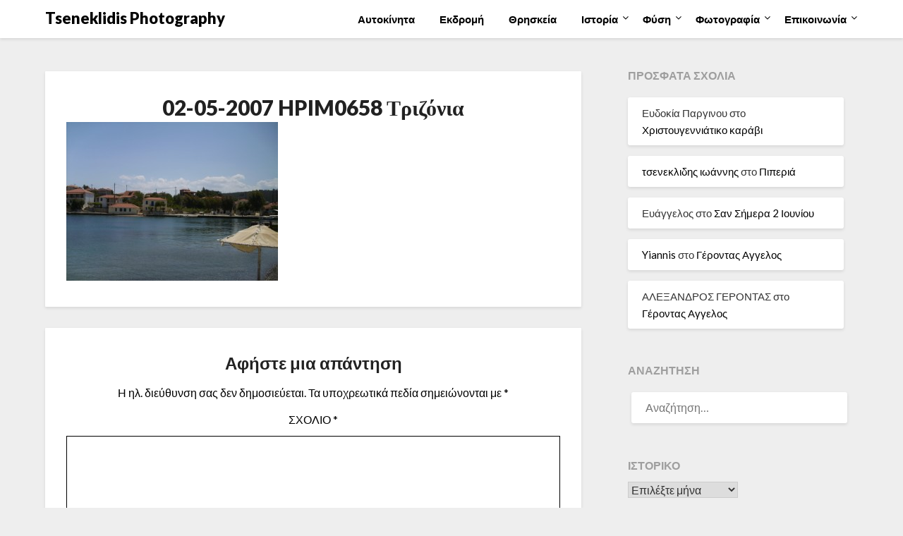

--- FILE ---
content_type: text/html; charset=utf-8
request_url: https://www.google.com/recaptcha/api2/aframe
body_size: 249
content:
<!DOCTYPE HTML><html><head><meta http-equiv="content-type" content="text/html; charset=UTF-8"></head><body><script nonce="EksL69WyvMqYMxDSenr-2g">/** Anti-fraud and anti-abuse applications only. See google.com/recaptcha */ try{var clients={'sodar':'https://pagead2.googlesyndication.com/pagead/sodar?'};window.addEventListener("message",function(a){try{if(a.source===window.parent){var b=JSON.parse(a.data);var c=clients[b['id']];if(c){var d=document.createElement('img');d.src=c+b['params']+'&rc='+(localStorage.getItem("rc::a")?sessionStorage.getItem("rc::b"):"");window.document.body.appendChild(d);sessionStorage.setItem("rc::e",parseInt(sessionStorage.getItem("rc::e")||0)+1);localStorage.setItem("rc::h",'1770084562934');}}}catch(b){}});window.parent.postMessage("_grecaptcha_ready", "*");}catch(b){}</script></body></html>